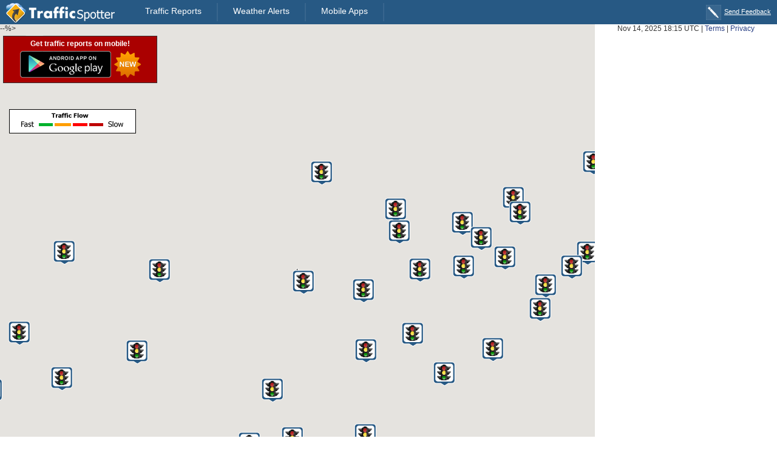

--- FILE ---
content_type: text/css
request_url: https://www.trafficspotter.com/Styles/map.css?v=20150405_1
body_size: 1562
content:
body,html{margin:0px;height:100%;}
form{margin:0px auto 0px auto;clear:both;}
body,td,p,li,input,select,textarea{font:normal 12px Tahoma, Verdana, Arial, Helvetica, Sans-Serif;color:#333;}
table,img{border:none;}
table{border-collapse:collapse;}
td{empty-cells:show;padding:0px;}
a,
a:visited,
a:active{color:#273E84;text-decoration:none;}
a:hover{text-decoration:underline;}

#page {position:relative;width:100%;min-height:100%;}

/*#topbar {position:absolute;width:100%;top:0px;height:27px;background:#292929;text-align:right;}*/
#navbar {position:absolute;width:100%;top:0px;height:40px;background-color:#275984;}

#nav {width:100%;min-width:1000px;padding:0px;}
#nav a,
#nav a:visited,
#nav a:active{color:#fff;font-size:14px;text-decoration:none;}
#nav a:hover{text-decoration:underline;}
#nav ul{margin:0;padding:0px;}
#nav li{display:inline;float:left;margin-right:25px;margin-top:10px;}
#nav li.sp{background:#38668E;width:2px;height:30px;margin-top:5px;}
#nav li.logo{margin-top:5px;margin-left:10px;margin-right:50px;}

#foot {position:fixed;bottom:0px;width:100%;height:20px;background:#192856;text-align:right;color:#fff;}

#incidents {position:absolute;bottom:0px;width:100%;height:165px;overflow:auto;}
#incidentsTable td {padding:5px;}

#layerControls{position:absolute;left:15px;top:180px;}
#animControl{cursor:pointer;position:absolute;left:275px;top:95px;width:100px;text-align:center;background-color:#fff;border:1px solid #000;padding:2px;display:none;}
#baseMapList {position:relative;bottom:40px;}
#layerMenu {overflow:auto;position:absolute;right:305px;top:90px;background-color:#275984;border:2px solid #275984;width:300px; height:480px;display:none;}

#layerError {position:absolute;left:426px;top:148px;background-color:#aa0000;color:#fff;font-weight:bold;padding:5px;border:1px solid #000;width:209px;}

#mapControls {position:absolute;top:40px;width:270px;}
#mapContainer {min-height:876px;position: absolute;top:0px;width: 100%;height:100%;}
#map_canvas {position: absolute;top: 40px;bottom: 0px;left: 0px;right: 300px;}

#cityResult {color:#333;white-space:nowrap;overflow:hidden;font-weight:bold;font-size:14px;}
#currObsHdr{background-color:#42507D;color:#fff;font-size:14px;padding:5px;}
#currObsFt{background:#42507D;height:1px;margin-bottom:5px;}

.TextBox, .SearchBox, textarea {margin-top:0px;margin-bottom:5px;width:300px;font-size:14px;color:#333;border:solid 1px #273E84;}

.searchButton {width:47px;height:34px;background-image:url(/images/btn_search.png);border:none;cursor:pointer;}
.searchButton:hover { background-image:url(/images/btn_search_c.png);}

.trayItem {margin-left:0px;float:left;cursor:pointer;height:50px;width:50px;}
#wxalertbox.trayItem{height:50px;width:90px;}
#wxalertbox.trayItem:hover{background-color:#aa0000;}
.trayItem:hover{background-color:#618EB4;}

.trayIconLabel{border-top:1px solid #192856;font-size:11px;text-align:center;height:17px;background-color:#19561D;color:#fff;}
.trayIcon{width:40px;height:40px;margin:4px auto 0px auto;border:1px solid #fff;}
#wxalertbox .trayIcon{width:80px;}


.infoWindow {width:400px;}
#currObsCard {width:300px;min-height:150px;margin:5px 5px 5px 0px;}
              
.Center {margin:0px auto 0px auto;}
.MarginBottom {margin-bottom:10px;}
.Button {vertical-align:middle;border:solid 1px #273E84;background:#273E84;color:#fff;padding:5px;}
.BoxHeader {border:solid 1px #273E84;background:#E8ECF9;padding:5px;}
.Bucket {margin-bottom:10px;border-bottom:solid 1px #273E84;border-top:none;border-right:solid 1px #273E84;border-left:solid 1px #273E84;}
.Content {padding:15px;vertical-align:top;}
.Header {font-size:18px;margin-bottom:10px;}
.Bold {font-weight:bold;}

.gAdMedium {width:300px;height:251px;overflow:hidden;margin-bottom:10px;}
.gAdLeaderboard {width:728px;height:90px;overflow:hidden;}
.gAdLgSky{width:300px;height:601px;overflow:hidden;margin-bottom:10px;}


.locSearch {width:200px;font-size:16px;padding-left:5px;vertical-align:middle;border:1px solid #618EB4;height:30px;}
  
.LayerIconLabel{padding:10px;font-size:14px;color:#fff;}
.LayerIcon{position:relative;float:left;width:40px;height:40px;margin-right:10px;left:-1px;}

.LayerControl {background-color:#fff;border:1px solid #000;width:209px;}
.LayerControlClose {padding:2px 4px 2px 4px;background-color:#275984;float:right;color:#fff;font-weight:bold;cursor:pointer;}


.LayerMenuItem {height:40px;cursor:pointer;border-bottom:solid 1px #fff;}
.LayerMenuItem:hover{background-color:#618EB4;}
.LayerMenuHeader{color:#fff;background-color:#275984;text-align:center;font-size:14px;width:100%;padding-bottom:5px;border-bottom:1px solid #fff;}
.LayerMenuHeader.Left {text-align:left;}
.Faded{filter: alpha(opacity=50);opacity: 0.5;}


.LayerMenuHighlight {background-color:#345FEB;}
.LayerMenuHighlight:hover {background-color:#345FEB;}

.TrayMenuHighlight {background-color:#345FEB;}
.TrayMenuHighlight:hover { background-color:#345FEB;}



